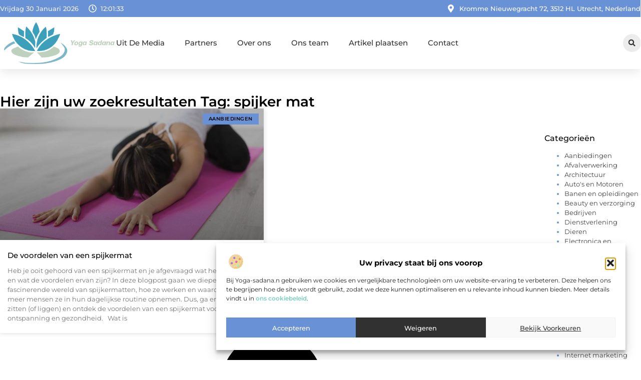

--- FILE ---
content_type: text/css
request_url: https://www.yoga-sadana.nl/wp-content/uploads/elementor/css/post-3924.css?ver=1769157206
body_size: 666
content:
.elementor-kit-3924{--e-global-color-primary:#000000;--e-global-color-secondary:#313131;--e-global-color-text:#444444;--e-global-color-accent:#6892D5;--e-global-color-3729270:#F2F2F2;--e-global-color-ae67eef:#FFFFFF;--e-global-color-b364245:#79D1C3;--e-global-color-ab836b6:#C9FDD7;--e-global-color-3e54784:#F8FCFB;--e-global-typography-primary-font-family:"Montserrat";--e-global-typography-primary-font-size:36px;--e-global-typography-primary-font-weight:600;--e-global-typography-secondary-font-family:"Montserrat";--e-global-typography-secondary-font-size:28px;--e-global-typography-secondary-font-weight:600;--e-global-typography-text-font-family:"Montserrat";--e-global-typography-text-font-size:17px;--e-global-typography-text-font-weight:400;--e-global-typography-accent-font-family:"Montserrat";--e-global-typography-accent-font-size:16px;--e-global-typography-accent-font-weight:500;--e-global-typography-01d6bd1-font-family:"Montserrat";--e-global-typography-01d6bd1-font-size:23px;--e-global-typography-01d6bd1-font-weight:500;--e-global-typography-1760bb1-font-family:"Montserrat";--e-global-typography-1760bb1-font-size:16px;--e-global-typography-1760bb1-font-weight:400;--e-global-typography-e20cb1e-font-family:"Montserrat";--e-global-typography-e20cb1e-font-size:15px;--e-global-typography-e20cb1e-font-weight:500;--e-global-typography-4553cd6-font-family:"Montserrat";--e-global-typography-4553cd6-font-size:14px;--e-global-typography-4553cd6-font-weight:500;--e-global-typography-c7825ac-font-family:"Montserrat";--e-global-typography-c7825ac-font-size:14px;--e-global-typography-c7825ac-font-weight:400;--e-global-typography-3a87eb7-font-family:"Montserrat";--e-global-typography-3a87eb7-font-size:13px;--e-global-typography-3a87eb7-font-weight:400;}.elementor-kit-3924 e-page-transition{background-color:#FFBC7D;}.elementor-section.elementor-section-boxed > .elementor-container{max-width:1140px;}.e-con{--container-max-width:1140px;}.elementor-widget:not(:last-child){margin-block-end:20px;}.elementor-element{--widgets-spacing:20px 20px;--widgets-spacing-row:20px;--widgets-spacing-column:20px;}{}h1.entry-title{display:var(--page-title-display);}.site-header .site-branding{flex-direction:column;align-items:stretch;}.site-header{padding-inline-end:0px;padding-inline-start:0px;}.site-footer .site-branding{flex-direction:column;align-items:stretch;}@media(max-width:1024px){.elementor-section.elementor-section-boxed > .elementor-container{max-width:1024px;}.e-con{--container-max-width:1024px;}}@media(max-width:767px){.elementor-section.elementor-section-boxed > .elementor-container{max-width:767px;}.e-con{--container-max-width:767px;}}

--- FILE ---
content_type: text/css
request_url: https://www.yoga-sadana.nl/wp-content/uploads/elementor/css/post-4159.css?ver=1769157206
body_size: 3401
content:
.elementor-4159 .elementor-element.elementor-element-71a731a9{--display:flex;--flex-direction:column;--container-widget-width:calc( ( 1 - var( --container-widget-flex-grow ) ) * 100% );--container-widget-height:initial;--container-widget-flex-grow:0;--container-widget-align-self:initial;--flex-wrap-mobile:wrap;--align-items:center;--gap:0px 0px;--row-gap:0px;--column-gap:0px;--flex-wrap:wrap;box-shadow:0px 5px 20px 0px rgba(0,0,0,0.1);--padding-top:0%;--padding-bottom:0%;--padding-left:0%;--padding-right:0%;--z-index:200;}.elementor-4159 .elementor-element.elementor-element-704d9bdf{--display:flex;--flex-direction:row;--container-widget-width:calc( ( 1 - var( --container-widget-flex-grow ) ) * 100% );--container-widget-height:100%;--container-widget-flex-grow:1;--container-widget-align-self:stretch;--flex-wrap-mobile:wrap;--justify-content:space-between;--align-items:stretch;--gap:10px 10px;--row-gap:10px;--column-gap:10px;--margin-top:0px;--margin-bottom:0px;--margin-left:0px;--margin-right:0px;--padding-top:0.2%;--padding-bottom:0.2%;--padding-left:0%;--padding-right:0%;}.elementor-4159 .elementor-element.elementor-element-704d9bdf:not(.elementor-motion-effects-element-type-background), .elementor-4159 .elementor-element.elementor-element-704d9bdf > .elementor-motion-effects-container > .elementor-motion-effects-layer{background-color:var( --e-global-color-accent );}.elementor-4159 .elementor-element.elementor-element-ec1f461{--display:flex;--min-height:0px;--flex-direction:row;--container-widget-width:initial;--container-widget-height:100%;--container-widget-flex-grow:1;--container-widget-align-self:stretch;--flex-wrap-mobile:wrap;--justify-content:flex-start;--gap:0px 0px;--row-gap:0px;--column-gap:0px;--padding-top:0px;--padding-bottom:0px;--padding-left:0px;--padding-right:0px;}.elementor-4159 .elementor-element.elementor-element-47e3c195{width:auto;max-width:auto;}.elementor-4159 .elementor-element.elementor-element-47e3c195 > .elementor-widget-container{margin:0px 0px 0px 0px;padding:0px 20px 0px 0px;}.elementor-4159 .elementor-element.elementor-element-47e3c195.elementor-element{--align-self:center;--flex-grow:0;--flex-shrink:0;}.elementor-widget-icon.elementor-view-stacked .elementor-icon{background-color:var( --e-global-color-primary );}.elementor-widget-icon.elementor-view-framed .elementor-icon, .elementor-widget-icon.elementor-view-default .elementor-icon{color:var( --e-global-color-primary );border-color:var( --e-global-color-primary );}.elementor-widget-icon.elementor-view-framed .elementor-icon, .elementor-widget-icon.elementor-view-default .elementor-icon svg{fill:var( --e-global-color-primary );}.elementor-4159 .elementor-element.elementor-element-5ec6e2da > .elementor-widget-container{padding:05px 08px 0px 0px;}.elementor-4159 .elementor-element.elementor-element-5ec6e2da.elementor-element{--align-self:center;}.elementor-4159 .elementor-element.elementor-element-5ec6e2da .elementor-icon-wrapper{text-align:center;}.elementor-4159 .elementor-element.elementor-element-5ec6e2da.elementor-view-stacked .elementor-icon{background-color:var( --e-global-color-ae67eef );}.elementor-4159 .elementor-element.elementor-element-5ec6e2da.elementor-view-framed .elementor-icon, .elementor-4159 .elementor-element.elementor-element-5ec6e2da.elementor-view-default .elementor-icon{color:var( --e-global-color-ae67eef );border-color:var( --e-global-color-ae67eef );}.elementor-4159 .elementor-element.elementor-element-5ec6e2da.elementor-view-framed .elementor-icon, .elementor-4159 .elementor-element.elementor-element-5ec6e2da.elementor-view-default .elementor-icon svg{fill:var( --e-global-color-ae67eef );}.elementor-4159 .elementor-element.elementor-element-5ec6e2da .elementor-icon{font-size:16px;}.elementor-4159 .elementor-element.elementor-element-5ec6e2da .elementor-icon svg{height:16px;}.elementor-4159 .elementor-element.elementor-element-3cf8b99f{width:auto;max-width:auto;}.elementor-4159 .elementor-element.elementor-element-3cf8b99f > .elementor-widget-container{margin:0px 0px -15px 0px;}.elementor-4159 .elementor-element.elementor-element-3cf8b99f.elementor-element{--align-self:center;--flex-grow:0;--flex-shrink:0;}.elementor-widget-icon-list .elementor-icon-list-item:not(:last-child):after{border-color:var( --e-global-color-text );}.elementor-widget-icon-list .elementor-icon-list-icon i{color:var( --e-global-color-primary );}.elementor-widget-icon-list .elementor-icon-list-icon svg{fill:var( --e-global-color-primary );}.elementor-widget-icon-list .elementor-icon-list-item > .elementor-icon-list-text, .elementor-widget-icon-list .elementor-icon-list-item > a{font-family:var( --e-global-typography-text-font-family ), Sans-serif;font-size:var( --e-global-typography-text-font-size );font-weight:var( --e-global-typography-text-font-weight );}.elementor-widget-icon-list .elementor-icon-list-text{color:var( --e-global-color-secondary );}.elementor-4159 .elementor-element.elementor-element-29c78df3.elementor-element{--align-self:center;}.elementor-4159 .elementor-element.elementor-element-29c78df3 .elementor-icon-list-items:not(.elementor-inline-items) .elementor-icon-list-item:not(:last-child){padding-block-end:calc(19px/2);}.elementor-4159 .elementor-element.elementor-element-29c78df3 .elementor-icon-list-items:not(.elementor-inline-items) .elementor-icon-list-item:not(:first-child){margin-block-start:calc(19px/2);}.elementor-4159 .elementor-element.elementor-element-29c78df3 .elementor-icon-list-items.elementor-inline-items .elementor-icon-list-item{margin-inline:calc(19px/2);}.elementor-4159 .elementor-element.elementor-element-29c78df3 .elementor-icon-list-items.elementor-inline-items{margin-inline:calc(-19px/2);}.elementor-4159 .elementor-element.elementor-element-29c78df3 .elementor-icon-list-items.elementor-inline-items .elementor-icon-list-item:after{inset-inline-end:calc(-19px/2);}.elementor-4159 .elementor-element.elementor-element-29c78df3 .elementor-icon-list-icon i{color:var( --e-global-color-ae67eef );transition:color 0.3s;}.elementor-4159 .elementor-element.elementor-element-29c78df3 .elementor-icon-list-icon svg{fill:var( --e-global-color-ae67eef );transition:fill 0.3s;}.elementor-4159 .elementor-element.elementor-element-29c78df3{--e-icon-list-icon-size:16px;--icon-vertical-offset:0px;}.elementor-4159 .elementor-element.elementor-element-29c78df3 .elementor-icon-list-icon{padding-inline-end:0px;}.elementor-4159 .elementor-element.elementor-element-29c78df3 .elementor-icon-list-item > .elementor-icon-list-text, .elementor-4159 .elementor-element.elementor-element-29c78df3 .elementor-icon-list-item > a{font-family:"Montserrat", Sans-serif;font-size:13px;font-weight:500;}.elementor-4159 .elementor-element.elementor-element-29c78df3 .elementor-icon-list-text{color:var( --e-global-color-ae67eef );transition:color 0.3s;}.elementor-4159 .elementor-element.elementor-element-5193f5fc{--display:flex;--min-height:100px;--flex-direction:row;--container-widget-width:calc( ( 1 - var( --container-widget-flex-grow ) ) * 100% );--container-widget-height:100%;--container-widget-flex-grow:1;--container-widget-align-self:stretch;--flex-wrap-mobile:wrap;--align-items:center;--gap:30px 30px;--row-gap:30px;--column-gap:30px;border-style:none;--border-style:none;--margin-top:0%;--margin-bottom:0%;--margin-left:0%;--margin-right:0%;--padding-top:0%;--padding-bottom:0%;--padding-left:0%;--padding-right:0%;--z-index:1000;}.elementor-4159 .elementor-element.elementor-element-5193f5fc:not(.elementor-motion-effects-element-type-background), .elementor-4159 .elementor-element.elementor-element-5193f5fc > .elementor-motion-effects-container > .elementor-motion-effects-layer{background-color:#FFFFFF;}.elementor-4159 .elementor-element.elementor-element-5193f5fc:hover{border-style:none;}.elementor-4159 .elementor-element.elementor-element-5193f5fc, .elementor-4159 .elementor-element.elementor-element-5193f5fc::before{--border-transition:0.3s;}.elementor-4159 .elementor-element.elementor-element-7450240b{--display:flex;--flex-direction:row;--container-widget-width:initial;--container-widget-height:100%;--container-widget-flex-grow:1;--container-widget-align-self:stretch;--flex-wrap-mobile:wrap;--justify-content:space-between;--padding-top:0%;--padding-bottom:0%;--padding-left:0%;--padding-right:2%;}.elementor-widget-theme-site-logo .widget-image-caption{color:var( --e-global-color-text );font-family:var( --e-global-typography-text-font-family ), Sans-serif;font-size:var( --e-global-typography-text-font-size );font-weight:var( --e-global-typography-text-font-weight );}.elementor-4159 .elementor-element.elementor-element-295f7cea{width:var( --container-widget-width, 19% );max-width:19%;--container-widget-width:19%;--container-widget-flex-grow:0;text-align:start;}.elementor-4159 .elementor-element.elementor-element-295f7cea.elementor-element{--align-self:center;}.elementor-4159 .elementor-element.elementor-element-295f7cea img{width:100%;filter:brightness( 100% ) contrast( 124% ) saturate( 100% ) blur( 0px ) hue-rotate( 0deg );}.elementor-widget-nav-menu .elementor-nav-menu .elementor-item{font-family:var( --e-global-typography-primary-font-family ), Sans-serif;font-size:var( --e-global-typography-primary-font-size );font-weight:var( --e-global-typography-primary-font-weight );}.elementor-widget-nav-menu .elementor-nav-menu--main .elementor-item{color:var( --e-global-color-text );fill:var( --e-global-color-text );}.elementor-widget-nav-menu .elementor-nav-menu--main .elementor-item:hover,
					.elementor-widget-nav-menu .elementor-nav-menu--main .elementor-item.elementor-item-active,
					.elementor-widget-nav-menu .elementor-nav-menu--main .elementor-item.highlighted,
					.elementor-widget-nav-menu .elementor-nav-menu--main .elementor-item:focus{color:var( --e-global-color-accent );fill:var( --e-global-color-accent );}.elementor-widget-nav-menu .elementor-nav-menu--main:not(.e--pointer-framed) .elementor-item:before,
					.elementor-widget-nav-menu .elementor-nav-menu--main:not(.e--pointer-framed) .elementor-item:after{background-color:var( --e-global-color-accent );}.elementor-widget-nav-menu .e--pointer-framed .elementor-item:before,
					.elementor-widget-nav-menu .e--pointer-framed .elementor-item:after{border-color:var( --e-global-color-accent );}.elementor-widget-nav-menu{--e-nav-menu-divider-color:var( --e-global-color-text );}.elementor-widget-nav-menu .elementor-nav-menu--dropdown .elementor-item, .elementor-widget-nav-menu .elementor-nav-menu--dropdown  .elementor-sub-item{font-family:var( --e-global-typography-accent-font-family ), Sans-serif;font-size:var( --e-global-typography-accent-font-size );font-weight:var( --e-global-typography-accent-font-weight );}.elementor-4159 .elementor-element.elementor-element-4ccd9687.elementor-element{--align-self:center;--flex-grow:0;--flex-shrink:0;}.elementor-4159 .elementor-element.elementor-element-4ccd9687 .elementor-nav-menu .elementor-item{font-family:"Montserrat", Sans-serif;font-size:15px;font-weight:500;}.elementor-4159 .elementor-element.elementor-element-4ccd9687 .elementor-nav-menu--main .elementor-item{color:#313131;fill:#313131;padding-left:0px;padding-right:0px;}.elementor-4159 .elementor-element.elementor-element-4ccd9687 .elementor-nav-menu--main .elementor-item:hover,
					.elementor-4159 .elementor-element.elementor-element-4ccd9687 .elementor-nav-menu--main .elementor-item.elementor-item-active,
					.elementor-4159 .elementor-element.elementor-element-4ccd9687 .elementor-nav-menu--main .elementor-item.highlighted,
					.elementor-4159 .elementor-element.elementor-element-4ccd9687 .elementor-nav-menu--main .elementor-item:focus{color:var( --e-global-color-accent );fill:var( --e-global-color-accent );}.elementor-4159 .elementor-element.elementor-element-4ccd9687 .elementor-nav-menu--main .elementor-item.elementor-item-active{color:var( --e-global-color-accent );}.elementor-4159 .elementor-element.elementor-element-4ccd9687{--e-nav-menu-horizontal-menu-item-margin:calc( 40px / 2 );}.elementor-4159 .elementor-element.elementor-element-4ccd9687 .elementor-nav-menu--main:not(.elementor-nav-menu--layout-horizontal) .elementor-nav-menu > li:not(:last-child){margin-bottom:40px;}.elementor-4159 .elementor-element.elementor-element-4ccd9687 .elementor-nav-menu--dropdown a, .elementor-4159 .elementor-element.elementor-element-4ccd9687 .elementor-menu-toggle{color:var( --e-global-color-secondary );fill:var( --e-global-color-secondary );}.elementor-4159 .elementor-element.elementor-element-4ccd9687 .elementor-nav-menu--dropdown a:hover,
					.elementor-4159 .elementor-element.elementor-element-4ccd9687 .elementor-nav-menu--dropdown a:focus,
					.elementor-4159 .elementor-element.elementor-element-4ccd9687 .elementor-nav-menu--dropdown a.elementor-item-active,
					.elementor-4159 .elementor-element.elementor-element-4ccd9687 .elementor-nav-menu--dropdown a.highlighted,
					.elementor-4159 .elementor-element.elementor-element-4ccd9687 .elementor-menu-toggle:hover,
					.elementor-4159 .elementor-element.elementor-element-4ccd9687 .elementor-menu-toggle:focus{color:var( --e-global-color-accent );}.elementor-4159 .elementor-element.elementor-element-4ccd9687 .elementor-nav-menu--dropdown a:hover,
					.elementor-4159 .elementor-element.elementor-element-4ccd9687 .elementor-nav-menu--dropdown a:focus,
					.elementor-4159 .elementor-element.elementor-element-4ccd9687 .elementor-nav-menu--dropdown a.elementor-item-active,
					.elementor-4159 .elementor-element.elementor-element-4ccd9687 .elementor-nav-menu--dropdown a.highlighted{background-color:rgba(0,0,0,0);}.elementor-4159 .elementor-element.elementor-element-4ccd9687 .elementor-nav-menu--dropdown a.elementor-item-active{color:var( --e-global-color-accent );background-color:#F2F2F2;}.elementor-4159 .elementor-element.elementor-element-4ccd9687 .elementor-nav-menu--dropdown .elementor-item, .elementor-4159 .elementor-element.elementor-element-4ccd9687 .elementor-nav-menu--dropdown  .elementor-sub-item{font-family:"Montserrat", Sans-serif;font-size:14px;font-weight:500;}.elementor-4159 .elementor-element.elementor-element-4ccd9687 .elementor-nav-menu--dropdown{border-style:none;border-radius:0px 0px 0px 0px;}.elementor-4159 .elementor-element.elementor-element-4ccd9687 .elementor-nav-menu--dropdown li:first-child a{border-top-left-radius:0px;border-top-right-radius:0px;}.elementor-4159 .elementor-element.elementor-element-4ccd9687 .elementor-nav-menu--dropdown li:last-child a{border-bottom-right-radius:0px;border-bottom-left-radius:0px;}.elementor-4159 .elementor-element.elementor-element-4ccd9687 .elementor-nav-menu--main .elementor-nav-menu--dropdown, .elementor-4159 .elementor-element.elementor-element-4ccd9687 .elementor-nav-menu__container.elementor-nav-menu--dropdown{box-shadow:0px 2px 5px 0px rgba(0, 0, 0, 0.1);}.elementor-4159 .elementor-element.elementor-element-4ccd9687 .elementor-nav-menu--dropdown a{padding-left:10px;padding-right:10px;padding-top:10px;padding-bottom:10px;}.elementor-4159 .elementor-element.elementor-element-4ccd9687 .elementor-nav-menu--dropdown li:not(:last-child){border-style:solid;border-color:#F2F2F2;border-bottom-width:1px;}.elementor-4159 .elementor-element.elementor-element-4ccd9687 .elementor-nav-menu--main > .elementor-nav-menu > li > .elementor-nav-menu--dropdown, .elementor-4159 .elementor-element.elementor-element-4ccd9687 .elementor-nav-menu__container.elementor-nav-menu--dropdown{margin-top:28px !important;}.elementor-4159 .elementor-element.elementor-element-4ccd9687 div.elementor-menu-toggle{color:var( --e-global-color-text );}.elementor-4159 .elementor-element.elementor-element-4ccd9687 div.elementor-menu-toggle svg{fill:var( --e-global-color-text );}.elementor-4159 .elementor-element.elementor-element-4ccd9687 .elementor-menu-toggle{background-color:#FFFFFF00;}.elementor-widget-search-form input[type="search"].elementor-search-form__input{font-family:var( --e-global-typography-text-font-family ), Sans-serif;font-size:var( --e-global-typography-text-font-size );font-weight:var( --e-global-typography-text-font-weight );}.elementor-widget-search-form .elementor-search-form__input,
					.elementor-widget-search-form .elementor-search-form__icon,
					.elementor-widget-search-form .elementor-lightbox .dialog-lightbox-close-button,
					.elementor-widget-search-form .elementor-lightbox .dialog-lightbox-close-button:hover,
					.elementor-widget-search-form.elementor-search-form--skin-full_screen input[type="search"].elementor-search-form__input{color:var( --e-global-color-text );fill:var( --e-global-color-text );}.elementor-widget-search-form .elementor-search-form__submit{font-family:var( --e-global-typography-text-font-family ), Sans-serif;font-size:var( --e-global-typography-text-font-size );font-weight:var( --e-global-typography-text-font-weight );background-color:var( --e-global-color-secondary );}.elementor-4159 .elementor-element.elementor-element-4ec55495{width:auto;max-width:auto;}.elementor-4159 .elementor-element.elementor-element-4ec55495 .elementor-search-form__toggle{--e-search-form-toggle-size:36px;--e-search-form-toggle-color:var( --e-global-color-secondary );--e-search-form-toggle-background-color:#ECECEC;--e-search-form-toggle-icon-size:calc(40em / 100);--e-search-form-toggle-border-radius:100px;}.elementor-4159 .elementor-element.elementor-element-4ec55495.elementor-search-form--skin-full_screen .elementor-search-form__container{background-color:#000000AB;}.elementor-4159 .elementor-element.elementor-element-4ec55495 input[type="search"].elementor-search-form__input{font-family:var( --e-global-typography-text-font-family ), Sans-serif;font-size:var( --e-global-typography-text-font-size );font-weight:var( --e-global-typography-text-font-weight );}.elementor-4159 .elementor-element.elementor-element-4ec55495 .elementor-search-form__input,
					.elementor-4159 .elementor-element.elementor-element-4ec55495 .elementor-search-form__icon,
					.elementor-4159 .elementor-element.elementor-element-4ec55495 .elementor-lightbox .dialog-lightbox-close-button,
					.elementor-4159 .elementor-element.elementor-element-4ec55495 .elementor-lightbox .dialog-lightbox-close-button:hover,
					.elementor-4159 .elementor-element.elementor-element-4ec55495.elementor-search-form--skin-full_screen input[type="search"].elementor-search-form__input{color:#FFFFFF;fill:#FFFFFF;}.elementor-4159 .elementor-element.elementor-element-4ec55495:not(.elementor-search-form--skin-full_screen) .elementor-search-form__container{border-color:#CCCCCC;}.elementor-4159 .elementor-element.elementor-element-4ec55495.elementor-search-form--skin-full_screen input[type="search"].elementor-search-form__input{border-color:#CCCCCC;}.elementor-4159 .elementor-element.elementor-element-4ec55495 .elementor-search-form__toggle:hover{--e-search-form-toggle-background-color:var( --e-global-color-accent );}.elementor-4159 .elementor-element.elementor-element-4ec55495 .elementor-search-form__toggle:focus{--e-search-form-toggle-background-color:var( --e-global-color-accent );}.elementor-4159 .elementor-element.elementor-element-164cacbb{width:auto;max-width:auto;bottom:2px;}.elementor-4159 .elementor-element.elementor-element-164cacbb > .elementor-widget-container{margin:0px 1px -5px 0px;padding:0px 0px 0px 0px;}body:not(.rtl) .elementor-4159 .elementor-element.elementor-element-164cacbb{right:2px;}body.rtl .elementor-4159 .elementor-element.elementor-element-164cacbb{left:2px;}.elementor-4159 .elementor-element.elementor-element-164cacbb .elementor-icon-wrapper{text-align:center;}.elementor-4159 .elementor-element.elementor-element-164cacbb.elementor-view-stacked .elementor-icon{background-color:var( --e-global-color-secondary );color:#FFFFFF;}.elementor-4159 .elementor-element.elementor-element-164cacbb.elementor-view-framed .elementor-icon, .elementor-4159 .elementor-element.elementor-element-164cacbb.elementor-view-default .elementor-icon{color:var( --e-global-color-secondary );border-color:var( --e-global-color-secondary );}.elementor-4159 .elementor-element.elementor-element-164cacbb.elementor-view-framed .elementor-icon, .elementor-4159 .elementor-element.elementor-element-164cacbb.elementor-view-default .elementor-icon svg{fill:var( --e-global-color-secondary );}.elementor-4159 .elementor-element.elementor-element-164cacbb.elementor-view-framed .elementor-icon{background-color:#FFFFFF;}.elementor-4159 .elementor-element.elementor-element-164cacbb.elementor-view-stacked .elementor-icon svg{fill:#FFFFFF;}.elementor-4159 .elementor-element.elementor-element-164cacbb.elementor-view-stacked .elementor-icon:hover{background-color:var( --e-global-color-accent );color:#FFFFFF;}.elementor-4159 .elementor-element.elementor-element-164cacbb.elementor-view-framed .elementor-icon:hover, .elementor-4159 .elementor-element.elementor-element-164cacbb.elementor-view-default .elementor-icon:hover{color:var( --e-global-color-accent );border-color:var( --e-global-color-accent );}.elementor-4159 .elementor-element.elementor-element-164cacbb.elementor-view-framed .elementor-icon:hover, .elementor-4159 .elementor-element.elementor-element-164cacbb.elementor-view-default .elementor-icon:hover svg{fill:var( --e-global-color-accent );}.elementor-4159 .elementor-element.elementor-element-164cacbb.elementor-view-framed .elementor-icon:hover{background-color:#FFFFFF;}.elementor-4159 .elementor-element.elementor-element-164cacbb.elementor-view-stacked .elementor-icon:hover svg{fill:#FFFFFF;}.elementor-4159 .elementor-element.elementor-element-164cacbb .elementor-icon{font-size:26px;border-radius:0px 0px 0px 0px;}.elementor-4159 .elementor-element.elementor-element-164cacbb .elementor-icon svg{height:26px;}.elementor-theme-builder-content-area{height:400px;}.elementor-location-header:before, .elementor-location-footer:before{content:"";display:table;clear:both;}@media(min-width:768px){.elementor-4159 .elementor-element.elementor-element-704d9bdf{--content-width:1300px;}.elementor-4159 .elementor-element.elementor-element-ec1f461{--width:46%;}.elementor-4159 .elementor-element.elementor-element-5193f5fc{--content-width:1300px;}}@media(max-width:1024px) and (min-width:768px){.elementor-4159 .elementor-element.elementor-element-ec1f461{--width:45%;}}@media(max-width:1024px){.elementor-4159 .elementor-element.elementor-element-704d9bdf{--padding-top:0.8%;--padding-bottom:0.8%;--padding-left:4%;--padding-right:4%;}.elementor-4159 .elementor-element.elementor-element-5ec6e2da > .elementor-widget-container{padding:5px 6px 0px 0px;}.elementor-4159 .elementor-element.elementor-element-5ec6e2da .elementor-icon{font-size:14px;}.elementor-4159 .elementor-element.elementor-element-5ec6e2da .elementor-icon svg{height:14px;}.elementor-widget-icon-list .elementor-icon-list-item > .elementor-icon-list-text, .elementor-widget-icon-list .elementor-icon-list-item > a{font-size:var( --e-global-typography-text-font-size );}.elementor-4159 .elementor-element.elementor-element-29c78df3{width:auto;max-width:auto;}.elementor-4159 .elementor-element.elementor-element-29c78df3.elementor-element{--align-self:flex-end;}.elementor-4159 .elementor-element.elementor-element-29c78df3 .elementor-icon-list-items:not(.elementor-inline-items) .elementor-icon-list-item:not(:last-child){padding-block-end:calc(13px/2);}.elementor-4159 .elementor-element.elementor-element-29c78df3 .elementor-icon-list-items:not(.elementor-inline-items) .elementor-icon-list-item:not(:first-child){margin-block-start:calc(13px/2);}.elementor-4159 .elementor-element.elementor-element-29c78df3 .elementor-icon-list-items.elementor-inline-items .elementor-icon-list-item{margin-inline:calc(13px/2);}.elementor-4159 .elementor-element.elementor-element-29c78df3 .elementor-icon-list-items.elementor-inline-items{margin-inline:calc(-13px/2);}.elementor-4159 .elementor-element.elementor-element-29c78df3 .elementor-icon-list-items.elementor-inline-items .elementor-icon-list-item:after{inset-inline-end:calc(-13px/2);}.elementor-4159 .elementor-element.elementor-element-29c78df3 .elementor-icon-list-item > .elementor-icon-list-text, .elementor-4159 .elementor-element.elementor-element-29c78df3 .elementor-icon-list-item > a{font-size:12px;}.elementor-4159 .elementor-element.elementor-element-5193f5fc{--min-height:85px;--justify-content:space-between;--margin-top:0%;--margin-bottom:0%;--margin-left:0%;--margin-right:0%;--padding-top:0%;--padding-bottom:0%;--padding-left:3%;--padding-right:4%;}.elementor-4159 .elementor-element.elementor-element-7450240b{--flex-direction:row-reverse;--container-widget-width:initial;--container-widget-height:100%;--container-widget-flex-grow:1;--container-widget-align-self:stretch;--flex-wrap-mobile:wrap-reverse;--justify-content:flex-end;--gap:200px 200px;--row-gap:200px;--column-gap:200px;--padding-top:0%;--padding-bottom:0%;--padding-left:0%;--padding-right:0%;}.elementor-widget-theme-site-logo .widget-image-caption{font-size:var( --e-global-typography-text-font-size );}.elementor-4159 .elementor-element.elementor-element-295f7cea > .elementor-widget-container{margin:0% 0% 0% 0%;}.elementor-4159 .elementor-element.elementor-element-295f7cea{--container-widget-width:35%;--container-widget-flex-grow:0;width:var( --container-widget-width, 35% );max-width:35%;text-align:center;}.elementor-4159 .elementor-element.elementor-element-295f7cea img{width:49%;}.elementor-widget-nav-menu .elementor-nav-menu .elementor-item{font-size:var( --e-global-typography-primary-font-size );}.elementor-widget-nav-menu .elementor-nav-menu--dropdown .elementor-item, .elementor-widget-nav-menu .elementor-nav-menu--dropdown  .elementor-sub-item{font-size:var( --e-global-typography-accent-font-size );}.elementor-4159 .elementor-element.elementor-element-4ccd9687{width:auto;max-width:auto;--e-nav-menu-horizontal-menu-item-margin:calc( 20px / 2 );--nav-menu-icon-size:33px;}.elementor-4159 .elementor-element.elementor-element-4ccd9687 .elementor-nav-menu .elementor-item{font-size:14px;}.elementor-4159 .elementor-element.elementor-element-4ccd9687 .elementor-nav-menu--main:not(.elementor-nav-menu--layout-horizontal) .elementor-nav-menu > li:not(:last-child){margin-bottom:20px;}.elementor-4159 .elementor-element.elementor-element-4ccd9687 .elementor-nav-menu--dropdown .elementor-item, .elementor-4159 .elementor-element.elementor-element-4ccd9687 .elementor-nav-menu--dropdown  .elementor-sub-item{font-size:13px;}.elementor-4159 .elementor-element.elementor-element-4ccd9687 .elementor-nav-menu--main > .elementor-nav-menu > li > .elementor-nav-menu--dropdown, .elementor-4159 .elementor-element.elementor-element-4ccd9687 .elementor-nav-menu__container.elementor-nav-menu--dropdown{margin-top:13px !important;}.elementor-widget-search-form input[type="search"].elementor-search-form__input{font-size:var( --e-global-typography-text-font-size );}.elementor-widget-search-form .elementor-search-form__submit{font-size:var( --e-global-typography-text-font-size );}.elementor-4159 .elementor-element.elementor-element-4ec55495.elementor-element{--align-self:center;}.elementor-4159 .elementor-element.elementor-element-4ec55495 input[type="search"].elementor-search-form__input{font-size:var( --e-global-typography-text-font-size );}.elementor-4159 .elementor-element.elementor-element-164cacbb .elementor-icon{font-size:22px;}.elementor-4159 .elementor-element.elementor-element-164cacbb .elementor-icon svg{height:22px;}}@media(max-width:767px){.elementor-4159 .elementor-element.elementor-element-704d9bdf{--flex-direction:row-reverse;--container-widget-width:calc( ( 1 - var( --container-widget-flex-grow ) ) * 100% );--container-widget-height:100%;--container-widget-flex-grow:1;--container-widget-align-self:stretch;--flex-wrap-mobile:wrap-reverse;--justify-content:space-between;--align-items:stretch;--flex-wrap:wrap;--padding-top:2.5%;--padding-bottom:2.5%;--padding-left:5%;--padding-right:5%;}.elementor-4159 .elementor-element.elementor-element-ec1f461{--width:100%;--justify-content:space-between;}.elementor-4159 .elementor-element.elementor-element-47e3c195{width:auto;max-width:auto;}.elementor-4159 .elementor-element.elementor-element-47e3c195 > .elementor-widget-container{padding:0px 20px 0px 0px;}.elementor-4159 .elementor-element.elementor-element-47e3c195.elementor-element{--align-self:center;}.elementor-4159 .elementor-element.elementor-element-5ec6e2da > .elementor-widget-container{padding:5px 5px 0px 0px;}.elementor-4159 .elementor-element.elementor-element-5ec6e2da .elementor-icon{font-size:13px;}.elementor-4159 .elementor-element.elementor-element-5ec6e2da .elementor-icon svg{height:13px;}.elementor-4159 .elementor-element.elementor-element-3cf8b99f > .elementor-widget-container{margin:0px 0px -15px 0px;}.elementor-4159 .elementor-element.elementor-element-3cf8b99f.elementor-element{--align-self:center;}.elementor-widget-icon-list .elementor-icon-list-item > .elementor-icon-list-text, .elementor-widget-icon-list .elementor-icon-list-item > a{font-size:var( --e-global-typography-text-font-size );}.elementor-4159 .elementor-element.elementor-element-29c78df3 .elementor-icon-list-item > .elementor-icon-list-text, .elementor-4159 .elementor-element.elementor-element-29c78df3 .elementor-icon-list-item > a{font-size:12px;}.elementor-4159 .elementor-element.elementor-element-5193f5fc{--min-height:80px;--flex-direction:row-reverse;--container-widget-width:initial;--container-widget-height:100%;--container-widget-flex-grow:1;--container-widget-align-self:stretch;--flex-wrap-mobile:wrap-reverse;--justify-content:space-between;--gap:0px 0px;--row-gap:0px;--column-gap:0px;--padding-top:0%;--padding-bottom:0%;--padding-left:2%;--padding-right:4.5%;}.elementor-4159 .elementor-element.elementor-element-7450240b{--width:80%;--flex-direction:row-reverse;--container-widget-width:initial;--container-widget-height:100%;--container-widget-flex-grow:1;--container-widget-align-self:stretch;--flex-wrap-mobile:wrap-reverse;--gap:40px 40px;--row-gap:40px;--column-gap:40px;--padding-top:0%;--padding-bottom:0%;--padding-left:0%;--padding-right:0%;}.elementor-widget-theme-site-logo .widget-image-caption{font-size:var( --e-global-typography-text-font-size );}.elementor-4159 .elementor-element.elementor-element-295f7cea{--container-widget-width:67%;--container-widget-flex-grow:0;width:var( --container-widget-width, 67% );max-width:67%;text-align:center;}.elementor-4159 .elementor-element.elementor-element-295f7cea img{width:45%;}.elementor-widget-nav-menu .elementor-nav-menu .elementor-item{font-size:var( --e-global-typography-primary-font-size );}.elementor-widget-nav-menu .elementor-nav-menu--dropdown .elementor-item, .elementor-widget-nav-menu .elementor-nav-menu--dropdown  .elementor-sub-item{font-size:var( --e-global-typography-accent-font-size );}.elementor-4159 .elementor-element.elementor-element-4ccd9687{width:auto;max-width:auto;--nav-menu-icon-size:30px;}.elementor-4159 .elementor-element.elementor-element-4ccd9687.elementor-element{--align-self:center;}.elementor-4159 .elementor-element.elementor-element-4ccd9687 .elementor-nav-menu .elementor-item{font-size:13px;}.elementor-4159 .elementor-element.elementor-element-4ccd9687 .elementor-nav-menu--dropdown .elementor-item, .elementor-4159 .elementor-element.elementor-element-4ccd9687 .elementor-nav-menu--dropdown  .elementor-sub-item{font-size:12px;}.elementor-4159 .elementor-element.elementor-element-4ccd9687 .elementor-nav-menu--dropdown{border-radius:0px 0px 15px 15px;}.elementor-4159 .elementor-element.elementor-element-4ccd9687 .elementor-nav-menu--dropdown li:first-child a{border-top-left-radius:0px;border-top-right-radius:0px;}.elementor-4159 .elementor-element.elementor-element-4ccd9687 .elementor-nav-menu--dropdown li:last-child a{border-bottom-right-radius:15px;border-bottom-left-radius:15px;}.elementor-4159 .elementor-element.elementor-element-4ccd9687 .elementor-nav-menu--dropdown a{padding-top:12px;padding-bottom:12px;}.elementor-4159 .elementor-element.elementor-element-4ccd9687 .elementor-nav-menu--main > .elementor-nav-menu > li > .elementor-nav-menu--dropdown, .elementor-4159 .elementor-element.elementor-element-4ccd9687 .elementor-nav-menu__container.elementor-nav-menu--dropdown{margin-top:18px !important;}.elementor-widget-search-form input[type="search"].elementor-search-form__input{font-size:var( --e-global-typography-text-font-size );}.elementor-widget-search-form .elementor-search-form__submit{font-size:var( --e-global-typography-text-font-size );}.elementor-4159 .elementor-element.elementor-element-4ec55495.elementor-element{--order:-99999 /* order start hack */;}.elementor-4159 .elementor-element.elementor-element-4ec55495 input[type="search"].elementor-search-form__input{font-size:var( --e-global-typography-text-font-size );}body:not(.rtl) .elementor-4159 .elementor-element.elementor-element-164cacbb{right:20px;}body.rtl .elementor-4159 .elementor-element.elementor-element-164cacbb{left:20px;}.elementor-4159 .elementor-element.elementor-element-164cacbb .elementor-icon{font-size:20px;}.elementor-4159 .elementor-element.elementor-element-164cacbb .elementor-icon svg{height:20px;}}/* Start custom CSS for html, class: .elementor-element-47e3c195 */#current_date{
     font-family: "Montserrat", sans-serif;
    font-style: normal;
    text-transform: capitalize;
    letter-spacing: 0px;
    color: #f2f2f2;
    font-size: 13px;
    font-weight: 500;
}

/* Tablet : Responsive Font settings */
@media screen and (max-width: 810px) {
    #current_date{
        font-size: 12px;
    }
}/* End custom CSS */
/* Start custom CSS for html, class: .elementor-element-3cf8b99f */.clock {
    font-family: "Montserrat", sans-serif;
    font-style: normal;
    text-transform: capitalize;
    letter-spacing: 0px;
    color: #f2f2f2;
    font-size: 13px;
    font-weight: 500;
}

/* Tablet : Responsive Font settings */
@media screen and (max-width: 810px) {
    .clock{
        font-size: 12px;
    }
}/* End custom CSS */

--- FILE ---
content_type: text/css
request_url: https://www.yoga-sadana.nl/wp-content/uploads/elementor/css/post-4155.css?ver=1769157206
body_size: 2875
content:
.elementor-4155 .elementor-element.elementor-element-35b76c23{--display:flex;--flex-direction:column;--container-widget-width:100%;--container-widget-height:initial;--container-widget-flex-grow:0;--container-widget-align-self:initial;--flex-wrap-mobile:wrap;--gap:0px 0px;--row-gap:0px;--column-gap:0px;--margin-top:3%;--margin-bottom:0%;--margin-left:0%;--margin-right:0%;--padding-top:0%;--padding-bottom:0%;--padding-left:0%;--padding-right:0%;}.elementor-4155 .elementor-element.elementor-element-35b76c23:not(.elementor-motion-effects-element-type-background), .elementor-4155 .elementor-element.elementor-element-35b76c23 > .elementor-motion-effects-container > .elementor-motion-effects-layer{background-color:var( --e-global-color-3729270 );}.elementor-4155 .elementor-element.elementor-element-3ed3d4f8{--display:flex;--flex-direction:row;--container-widget-width:initial;--container-widget-height:100%;--container-widget-flex-grow:1;--container-widget-align-self:stretch;--flex-wrap-mobile:wrap;border-style:solid;--border-style:solid;border-width:0px 0px 1px 0px;--border-top-width:0px;--border-right-width:0px;--border-bottom-width:1px;--border-left-width:0px;border-color:#727272;--border-color:#727272;--padding-top:6%;--padding-bottom:5%;--padding-left:5%;--padding-right:5%;}.elementor-4155 .elementor-element.elementor-element-6893da75{--display:flex;--flex-direction:column;--container-widget-width:100%;--container-widget-height:initial;--container-widget-flex-grow:0;--container-widget-align-self:initial;--flex-wrap-mobile:wrap;--gap:20px 20px;--row-gap:20px;--column-gap:20px;--flex-wrap:wrap;--padding-top:0%;--padding-bottom:0%;--padding-left:0%;--padding-right:04%;}.elementor-4155 .elementor-element.elementor-element-6893da75.e-con{--flex-grow:0;--flex-shrink:0;}.elementor-widget-theme-site-logo .widget-image-caption{color:var( --e-global-color-text );font-family:var( --e-global-typography-text-font-family ), Sans-serif;font-size:var( --e-global-typography-text-font-size );font-weight:var( --e-global-typography-text-font-weight );}.elementor-4155 .elementor-element.elementor-element-72311e4e{width:var( --container-widget-width, 48% );max-width:48%;--container-widget-width:48%;--container-widget-flex-grow:0;}.elementor-4155 .elementor-element.elementor-element-72311e4e > .elementor-widget-container{margin:0px 0px 0px -5px;}.elementor-4155 .elementor-element.elementor-element-72311e4e img{width:60%;filter:brightness( 78% ) contrast( 114% ) saturate( 100% ) blur( 0px ) hue-rotate( 0deg );}.elementor-4155 .elementor-element.elementor-element-72311e4e:hover img{filter:brightness( 100% ) contrast( 100% ) saturate( 100% ) blur( 0px ) hue-rotate( 0deg );}.elementor-widget-text-editor{font-family:var( --e-global-typography-text-font-family ), Sans-serif;font-size:var( --e-global-typography-text-font-size );font-weight:var( --e-global-typography-text-font-weight );color:var( --e-global-color-text );}.elementor-widget-text-editor.elementor-drop-cap-view-stacked .elementor-drop-cap{background-color:var( --e-global-color-primary );}.elementor-widget-text-editor.elementor-drop-cap-view-framed .elementor-drop-cap, .elementor-widget-text-editor.elementor-drop-cap-view-default .elementor-drop-cap{color:var( --e-global-color-primary );border-color:var( --e-global-color-primary );}.elementor-4155 .elementor-element.elementor-element-72cbf0b3{width:var( --container-widget-width, 100% );max-width:100%;--container-widget-width:100%;--container-widget-flex-grow:0;font-family:"Montserrat", Sans-serif;font-size:13px;font-weight:400;color:var( --e-global-color-primary );}.elementor-4155 .elementor-element.elementor-element-72cbf0b3.elementor-element{--flex-grow:0;--flex-shrink:0;}.elementor-4155 .elementor-element.elementor-element-2cd79503{--display:flex;--justify-content:flex-start;--gap:16px 16px;--row-gap:16px;--column-gap:16px;--padding-top:0%;--padding-bottom:0%;--padding-left:10%;--padding-right:0%;}.elementor-widget-heading .elementor-heading-title{font-family:var( --e-global-typography-primary-font-family ), Sans-serif;font-size:var( --e-global-typography-primary-font-size );font-weight:var( --e-global-typography-primary-font-weight );color:var( --e-global-color-primary );}.elementor-4155 .elementor-element.elementor-element-6be5654b .elementor-heading-title{font-family:var( --e-global-typography-accent-font-family ), Sans-serif;font-size:var( --e-global-typography-accent-font-size );font-weight:var( --e-global-typography-accent-font-weight );color:var( --e-global-color-accent );}.elementor-widget-nav-menu .elementor-nav-menu .elementor-item{font-family:var( --e-global-typography-primary-font-family ), Sans-serif;font-size:var( --e-global-typography-primary-font-size );font-weight:var( --e-global-typography-primary-font-weight );}.elementor-widget-nav-menu .elementor-nav-menu--main .elementor-item{color:var( --e-global-color-text );fill:var( --e-global-color-text );}.elementor-widget-nav-menu .elementor-nav-menu--main .elementor-item:hover,
					.elementor-widget-nav-menu .elementor-nav-menu--main .elementor-item.elementor-item-active,
					.elementor-widget-nav-menu .elementor-nav-menu--main .elementor-item.highlighted,
					.elementor-widget-nav-menu .elementor-nav-menu--main .elementor-item:focus{color:var( --e-global-color-accent );fill:var( --e-global-color-accent );}.elementor-widget-nav-menu .elementor-nav-menu--main:not(.e--pointer-framed) .elementor-item:before,
					.elementor-widget-nav-menu .elementor-nav-menu--main:not(.e--pointer-framed) .elementor-item:after{background-color:var( --e-global-color-accent );}.elementor-widget-nav-menu .e--pointer-framed .elementor-item:before,
					.elementor-widget-nav-menu .e--pointer-framed .elementor-item:after{border-color:var( --e-global-color-accent );}.elementor-widget-nav-menu{--e-nav-menu-divider-color:var( --e-global-color-text );}.elementor-widget-nav-menu .elementor-nav-menu--dropdown .elementor-item, .elementor-widget-nav-menu .elementor-nav-menu--dropdown  .elementor-sub-item{font-family:var( --e-global-typography-accent-font-family ), Sans-serif;font-size:var( --e-global-typography-accent-font-size );font-weight:var( --e-global-typography-accent-font-weight );}.elementor-4155 .elementor-element.elementor-element-c10cb3a{width:var( --container-widget-width, 73.873% );max-width:73.873%;--container-widget-width:73.873%;--container-widget-flex-grow:0;--e-nav-menu-horizontal-menu-item-margin:calc( 6px / 2 );--nav-menu-icon-size:30px;}.elementor-4155 .elementor-element.elementor-element-c10cb3a.elementor-element{--flex-grow:0;--flex-shrink:0;}.elementor-4155 .elementor-element.elementor-element-c10cb3a .elementor-menu-toggle{margin-right:auto;background-color:#02010100;border-width:0px;border-radius:0px;}.elementor-4155 .elementor-element.elementor-element-c10cb3a .elementor-nav-menu .elementor-item{font-family:"Montserrat", Sans-serif;font-size:13px;font-weight:500;}.elementor-4155 .elementor-element.elementor-element-c10cb3a .elementor-nav-menu--main .elementor-item{color:var( --e-global-color-primary );fill:var( --e-global-color-primary );padding-left:12px;padding-right:12px;padding-top:5px;padding-bottom:5px;}.elementor-4155 .elementor-element.elementor-element-c10cb3a .elementor-nav-menu--main .elementor-item:hover,
					.elementor-4155 .elementor-element.elementor-element-c10cb3a .elementor-nav-menu--main .elementor-item.elementor-item-active,
					.elementor-4155 .elementor-element.elementor-element-c10cb3a .elementor-nav-menu--main .elementor-item.highlighted,
					.elementor-4155 .elementor-element.elementor-element-c10cb3a .elementor-nav-menu--main .elementor-item:focus{color:var( --e-global-color-accent );fill:var( --e-global-color-accent );}.elementor-4155 .elementor-element.elementor-element-c10cb3a .elementor-nav-menu--main .elementor-item.elementor-item-active{color:var( --e-global-color-accent );}.elementor-4155 .elementor-element.elementor-element-c10cb3a .elementor-nav-menu--main:not(.elementor-nav-menu--layout-horizontal) .elementor-nav-menu > li:not(:last-child){margin-bottom:6px;}.elementor-4155 .elementor-element.elementor-element-c10cb3a .elementor-nav-menu--dropdown a, .elementor-4155 .elementor-element.elementor-element-c10cb3a .elementor-menu-toggle{color:var( --e-global-color-primary );fill:var( --e-global-color-primary );}.elementor-4155 .elementor-element.elementor-element-c10cb3a .elementor-nav-menu--dropdown{background-color:#FFFFFF;border-radius:0px 35px 5px 5px;}.elementor-4155 .elementor-element.elementor-element-c10cb3a .elementor-nav-menu--dropdown a:hover,
					.elementor-4155 .elementor-element.elementor-element-c10cb3a .elementor-nav-menu--dropdown a:focus,
					.elementor-4155 .elementor-element.elementor-element-c10cb3a .elementor-nav-menu--dropdown a.elementor-item-active,
					.elementor-4155 .elementor-element.elementor-element-c10cb3a .elementor-nav-menu--dropdown a.highlighted,
					.elementor-4155 .elementor-element.elementor-element-c10cb3a .elementor-menu-toggle:hover,
					.elementor-4155 .elementor-element.elementor-element-c10cb3a .elementor-menu-toggle:focus{color:#F2F2F2;}.elementor-4155 .elementor-element.elementor-element-c10cb3a .elementor-nav-menu--dropdown a:hover,
					.elementor-4155 .elementor-element.elementor-element-c10cb3a .elementor-nav-menu--dropdown a:focus,
					.elementor-4155 .elementor-element.elementor-element-c10cb3a .elementor-nav-menu--dropdown a.elementor-item-active,
					.elementor-4155 .elementor-element.elementor-element-c10cb3a .elementor-nav-menu--dropdown a.highlighted{background-color:var( --e-global-color-accent );}.elementor-4155 .elementor-element.elementor-element-c10cb3a .elementor-nav-menu--dropdown a.elementor-item-active{color:var( --e-global-color-accent );background-color:#FFFFFF;}.elementor-4155 .elementor-element.elementor-element-c10cb3a .elementor-nav-menu--dropdown .elementor-item, .elementor-4155 .elementor-element.elementor-element-c10cb3a .elementor-nav-menu--dropdown  .elementor-sub-item{font-family:"Montserrat", Sans-serif;font-size:12px;font-weight:500;}.elementor-4155 .elementor-element.elementor-element-c10cb3a .elementor-nav-menu--dropdown li:first-child a{border-top-left-radius:0px;border-top-right-radius:35px;}.elementor-4155 .elementor-element.elementor-element-c10cb3a .elementor-nav-menu--dropdown li:last-child a{border-bottom-right-radius:5px;border-bottom-left-radius:5px;}.elementor-4155 .elementor-element.elementor-element-c10cb3a .elementor-nav-menu--dropdown a{padding-top:8px;padding-bottom:8px;}.elementor-4155 .elementor-element.elementor-element-c10cb3a .elementor-nav-menu--dropdown li:not(:last-child){border-style:solid;border-color:#F2F2F2;border-bottom-width:1px;}.elementor-4155 .elementor-element.elementor-element-c10cb3a div.elementor-menu-toggle{color:var( --e-global-color-accent );}.elementor-4155 .elementor-element.elementor-element-c10cb3a div.elementor-menu-toggle svg{fill:var( --e-global-color-accent );}.elementor-4155 .elementor-element.elementor-element-c10cb3a div.elementor-menu-toggle:hover, .elementor-4155 .elementor-element.elementor-element-c10cb3a div.elementor-menu-toggle:focus{color:var( --e-global-color-primary );}.elementor-4155 .elementor-element.elementor-element-c10cb3a div.elementor-menu-toggle:hover svg, .elementor-4155 .elementor-element.elementor-element-c10cb3a div.elementor-menu-toggle:focus svg{fill:var( --e-global-color-primary );}.elementor-4155 .elementor-element.elementor-element-1c86c2de{--display:flex;--justify-content:space-between;--gap:0px 0px;--row-gap:0px;--column-gap:0px;--padding-top:0%;--padding-bottom:0%;--padding-left:5%;--padding-right:0%;}.elementor-4155 .elementor-element.elementor-element-6fcb7389{--display:flex;--gap:16px 16px;--row-gap:16px;--column-gap:16px;--padding-top:0px;--padding-bottom:0px;--padding-left:0px;--padding-right:0px;}.elementor-4155 .elementor-element.elementor-element-2f68b0aa{width:var( --container-widget-width, 75% );max-width:75%;--container-widget-width:75%;--container-widget-flex-grow:0;}.elementor-4155 .elementor-element.elementor-element-2f68b0aa > .elementor-widget-container{margin:0px 0px 0px 0px;padding:0px 0px 0px 0px;}.elementor-4155 .elementor-element.elementor-element-2f68b0aa.elementor-element{--flex-grow:0;--flex-shrink:0;}.elementor-4155 .elementor-element.elementor-element-48572e82{--display:flex;--flex-direction:row-reverse;--container-widget-width:calc( ( 1 - var( --container-widget-flex-grow ) ) * 100% );--container-widget-height:100%;--container-widget-flex-grow:1;--container-widget-align-self:stretch;--flex-wrap-mobile:wrap-reverse;--justify-content:space-between;--align-items:center;--padding-top:0.6%;--padding-bottom:0.6%;--padding-left:0%;--padding-right:0%;}.elementor-4155 .elementor-element.elementor-element-48572e82.e-con{--align-self:stretch;}.elementor-4155 .elementor-element.elementor-element-59f5fd65.elementor-element{--flex-grow:0;--flex-shrink:0;}.elementor-4155 .elementor-element.elementor-element-59f5fd65 .elementor-nav-menu .elementor-item{font-family:"Montserrat", Sans-serif;font-size:13px;font-weight:500;}.elementor-4155 .elementor-element.elementor-element-59f5fd65 .elementor-nav-menu--main .elementor-item{color:var( --e-global-color-primary );fill:var( --e-global-color-primary );}.elementor-4155 .elementor-element.elementor-element-59f5fd65 .elementor-nav-menu--main .elementor-item:hover,
					.elementor-4155 .elementor-element.elementor-element-59f5fd65 .elementor-nav-menu--main .elementor-item.elementor-item-active,
					.elementor-4155 .elementor-element.elementor-element-59f5fd65 .elementor-nav-menu--main .elementor-item.highlighted,
					.elementor-4155 .elementor-element.elementor-element-59f5fd65 .elementor-nav-menu--main .elementor-item:focus{color:var( --e-global-color-accent );fill:var( --e-global-color-accent );}.elementor-4155 .elementor-element.elementor-element-59f5fd65 .elementor-nav-menu--main .elementor-item.elementor-item-active{color:var( --e-global-color-accent );}.elementor-4155 .elementor-element.elementor-element-5e904270 > .elementor-widget-container{padding:0px 0px 0px 0px;}.elementor-4155 .elementor-element.elementor-element-5e904270.elementor-element{--align-self:center;}.elementor-4155 .elementor-element.elementor-element-5e904270{text-align:center;}.elementor-4155 .elementor-element.elementor-element-5e904270 .elementor-heading-title{font-family:"Montserrat", Sans-serif;font-size:13px;font-weight:500;}.elementor-4155:not(.elementor-motion-effects-element-type-background), .elementor-4155 > .elementor-motion-effects-container > .elementor-motion-effects-layer{background-color:#FFFFFF;}.elementor-theme-builder-content-area{height:400px;}.elementor-location-header:before, .elementor-location-footer:before{content:"";display:table;clear:both;}@media(min-width:768px){.elementor-4155 .elementor-element.elementor-element-3ed3d4f8{--content-width:1300px;}.elementor-4155 .elementor-element.elementor-element-6893da75{--width:35%;}.elementor-4155 .elementor-element.elementor-element-2cd79503{--width:35%;}.elementor-4155 .elementor-element.elementor-element-1c86c2de{--width:30%;}.elementor-4155 .elementor-element.elementor-element-48572e82{--content-width:1300px;}}@media(max-width:1024px) and (min-width:768px){.elementor-4155 .elementor-element.elementor-element-6893da75{--width:65%;}.elementor-4155 .elementor-element.elementor-element-2cd79503{--width:25%;}.elementor-4155 .elementor-element.elementor-element-1c86c2de{--width:100%;}}@media(max-width:1024px){.elementor-4155 .elementor-element.elementor-element-3ed3d4f8{--flex-wrap:wrap;--padding-top:8%;--padding-bottom:8%;--padding-left:5%;--padding-right:5%;}.elementor-4155 .elementor-element.elementor-element-6893da75{--gap:20px 20px;--row-gap:20px;--column-gap:20px;--padding-top:0%;--padding-bottom:0%;--padding-left:0%;--padding-right:10%;}.elementor-widget-theme-site-logo .widget-image-caption{font-size:var( --e-global-typography-text-font-size );}.elementor-4155 .elementor-element.elementor-element-72311e4e{--container-widget-width:42%;--container-widget-flex-grow:0;width:var( --container-widget-width, 42% );max-width:42%;}.elementor-4155 .elementor-element.elementor-element-72311e4e img{width:60%;}.elementor-widget-text-editor{font-size:var( --e-global-typography-text-font-size );}.elementor-4155 .elementor-element.elementor-element-72cbf0b3{font-size:12px;}.elementor-4155 .elementor-element.elementor-element-2cd79503{--gap:10px 10px;--row-gap:10px;--column-gap:10px;--margin-top:0%;--margin-bottom:0%;--margin-left:0%;--margin-right:0%;--padding-top:0%;--padding-bottom:0%;--padding-left:0%;--padding-right:0%;}.elementor-widget-heading .elementor-heading-title{font-size:var( --e-global-typography-primary-font-size );}.elementor-4155 .elementor-element.elementor-element-6be5654b .elementor-heading-title{font-size:var( --e-global-typography-accent-font-size );}.elementor-widget-nav-menu .elementor-nav-menu .elementor-item{font-size:var( --e-global-typography-primary-font-size );}.elementor-widget-nav-menu .elementor-nav-menu--dropdown .elementor-item, .elementor-widget-nav-menu .elementor-nav-menu--dropdown  .elementor-sub-item{font-size:var( --e-global-typography-accent-font-size );}.elementor-4155 .elementor-element.elementor-element-c10cb3a{width:var( --container-widget-width, 78.511% );max-width:78.511%;--container-widget-width:78.511%;--container-widget-flex-grow:0;--e-nav-menu-horizontal-menu-item-margin:calc( 0px / 2 );}.elementor-4155 .elementor-element.elementor-element-c10cb3a .elementor-nav-menu .elementor-item{font-size:12px;}.elementor-4155 .elementor-element.elementor-element-c10cb3a .elementor-nav-menu--main .elementor-item{padding-top:5px;padding-bottom:5px;}.elementor-4155 .elementor-element.elementor-element-c10cb3a .elementor-nav-menu--main:not(.elementor-nav-menu--layout-horizontal) .elementor-nav-menu > li:not(:last-child){margin-bottom:0px;}.elementor-4155 .elementor-element.elementor-element-c10cb3a .elementor-nav-menu--dropdown .elementor-item, .elementor-4155 .elementor-element.elementor-element-c10cb3a .elementor-nav-menu--dropdown  .elementor-sub-item{font-size:11.5px;}.elementor-4155 .elementor-element.elementor-element-1c86c2de{--flex-direction:column-reverse;--container-widget-width:100%;--container-widget-height:initial;--container-widget-flex-grow:0;--container-widget-align-self:initial;--flex-wrap-mobile:wrap;--gap:30px 30px;--row-gap:30px;--column-gap:30px;--margin-top:0%;--margin-bottom:0%;--margin-left:0%;--margin-right:0%;--padding-top:0%;--padding-bottom:0%;--padding-left:0%;--padding-right:0%;}.elementor-4155 .elementor-element.elementor-element-6fcb7389{--gap:10px 10px;--row-gap:10px;--column-gap:10px;}.elementor-4155 .elementor-element.elementor-element-2f68b0aa{width:var( --container-widget-width, 45% );max-width:45%;--container-widget-width:45%;--container-widget-flex-grow:0;}.elementor-4155 .elementor-element.elementor-element-2f68b0aa > .elementor-widget-container{margin:0px 0px 10px 0px;}.elementor-4155 .elementor-element.elementor-element-48572e82{--padding-top:1%;--padding-bottom:1%;--padding-left:5%;--padding-right:2%;}.elementor-4155 .elementor-element.elementor-element-59f5fd65{width:var( --container-widget-width, 39% );max-width:39%;--container-widget-width:39%;--container-widget-flex-grow:0;}.elementor-4155 .elementor-element.elementor-element-59f5fd65.elementor-element{--align-self:flex-end;}.elementor-4155 .elementor-element.elementor-element-59f5fd65 .elementor-nav-menu .elementor-item{font-size:12px;}.elementor-4155 .elementor-element.elementor-element-5e904270{width:var( --container-widget-width, 81% );max-width:81%;--container-widget-width:81%;--container-widget-flex-grow:0;text-align:start;}.elementor-4155 .elementor-element.elementor-element-5e904270 .elementor-heading-title{font-size:12px;}}@media(max-width:767px){.elementor-4155 .elementor-element.elementor-element-3ed3d4f8{--flex-direction:column;--container-widget-width:100%;--container-widget-height:initial;--container-widget-flex-grow:0;--container-widget-align-self:initial;--flex-wrap-mobile:wrap;--gap:15px 15px;--row-gap:15px;--column-gap:15px;--padding-top:020%;--padding-bottom:17%;--padding-left:8%;--padding-right:8%;}.elementor-4155 .elementor-element.elementor-element-6893da75{--align-items:center;--container-widget-width:calc( ( 1 - var( --container-widget-flex-grow ) ) * 100% );--gap:15px 15px;--row-gap:15px;--column-gap:15px;--padding-top:0%;--padding-bottom:0%;--padding-left:0%;--padding-right:0%;}.elementor-widget-theme-site-logo .widget-image-caption{font-size:var( --e-global-typography-text-font-size );}.elementor-4155 .elementor-element.elementor-element-72311e4e{--container-widget-width:46%;--container-widget-flex-grow:0;width:var( --container-widget-width, 46% );max-width:46%;}.elementor-widget-text-editor{font-size:var( --e-global-typography-text-font-size );}.elementor-4155 .elementor-element.elementor-element-72cbf0b3{--container-widget-width:100%;--container-widget-flex-grow:0;width:var( --container-widget-width, 100% );max-width:100%;text-align:center;font-size:12px;}.elementor-4155 .elementor-element.elementor-element-2cd79503{--flex-direction:row;--container-widget-width:calc( ( 1 - var( --container-widget-flex-grow ) ) * 100% );--container-widget-height:100%;--container-widget-flex-grow:1;--container-widget-align-self:stretch;--flex-wrap-mobile:wrap;--justify-content:space-between;--align-items:center;--margin-top:4%;--margin-bottom:0%;--margin-left:0%;--margin-right:0%;--padding-top:0%;--padding-bottom:0%;--padding-left:0%;--padding-right:0%;}.elementor-widget-heading .elementor-heading-title{font-size:var( --e-global-typography-primary-font-size );}.elementor-4155 .elementor-element.elementor-element-6be5654b{width:var( --container-widget-width, 70% );max-width:70%;--container-widget-width:70%;--container-widget-flex-grow:0;}.elementor-4155 .elementor-element.elementor-element-6be5654b .elementor-heading-title{font-size:var( --e-global-typography-accent-font-size );}.elementor-widget-nav-menu .elementor-nav-menu .elementor-item{font-size:var( --e-global-typography-primary-font-size );}.elementor-widget-nav-menu .elementor-nav-menu--dropdown .elementor-item, .elementor-widget-nav-menu .elementor-nav-menu--dropdown  .elementor-sub-item{font-size:var( --e-global-typography-accent-font-size );}.elementor-4155 .elementor-element.elementor-element-c10cb3a{width:var( --container-widget-width, 12% );max-width:12%;--container-widget-width:12%;--container-widget-flex-grow:0;--e-nav-menu-horizontal-menu-item-margin:calc( 27px / 2 );--nav-menu-icon-size:18px;}.elementor-4155 .elementor-element.elementor-element-c10cb3a .elementor-nav-menu .elementor-item{font-size:12px;}.elementor-4155 .elementor-element.elementor-element-c10cb3a .elementor-nav-menu--main .elementor-item{padding-top:8px;padding-bottom:8px;}.elementor-4155 .elementor-element.elementor-element-c10cb3a .elementor-nav-menu--main:not(.elementor-nav-menu--layout-horizontal) .elementor-nav-menu > li:not(:last-child){margin-bottom:27px;}.elementor-4155 .elementor-element.elementor-element-c10cb3a .elementor-nav-menu--dropdown .elementor-item, .elementor-4155 .elementor-element.elementor-element-c10cb3a .elementor-nav-menu--dropdown  .elementor-sub-item{font-size:12px;}.elementor-4155 .elementor-element.elementor-element-c10cb3a .elementor-nav-menu--dropdown{border-radius:0px 0px 0px 0px;}.elementor-4155 .elementor-element.elementor-element-c10cb3a .elementor-nav-menu--dropdown li:first-child a{border-top-left-radius:0px;border-top-right-radius:0px;}.elementor-4155 .elementor-element.elementor-element-c10cb3a .elementor-nav-menu--dropdown li:last-child a{border-bottom-right-radius:0px;border-bottom-left-radius:0px;}.elementor-4155 .elementor-element.elementor-element-c10cb3a .elementor-nav-menu--dropdown a{padding-left:70px;padding-right:70px;padding-top:11px;padding-bottom:11px;}.elementor-4155 .elementor-element.elementor-element-c10cb3a .elementor-nav-menu--main > .elementor-nav-menu > li > .elementor-nav-menu--dropdown, .elementor-4155 .elementor-element.elementor-element-c10cb3a .elementor-nav-menu__container.elementor-nav-menu--dropdown{margin-top:6px !important;}.elementor-4155 .elementor-element.elementor-element-1c86c2de{--flex-direction:row;--container-widget-width:calc( ( 1 - var( --container-widget-flex-grow ) ) * 100% );--container-widget-height:100%;--container-widget-flex-grow:1;--container-widget-align-self:stretch;--flex-wrap-mobile:wrap;--justify-content:space-between;--align-items:center;--margin-top:4%;--margin-bottom:0%;--margin-left:0%;--margin-right:0%;--padding-top:0%;--padding-bottom:0%;--padding-left:0%;--padding-right:0%;}.elementor-4155 .elementor-element.elementor-element-2f68b0aa{width:var( --container-widget-width, 100% );max-width:100%;--container-widget-width:100%;--container-widget-flex-grow:0;}.elementor-4155 .elementor-element.elementor-element-2f68b0aa > .elementor-widget-container{margin:0px 0px 0px 0px;padding:0% 0% 0% 0%;}.elementor-4155 .elementor-element.elementor-element-48572e82{--flex-direction:column;--container-widget-width:100%;--container-widget-height:initial;--container-widget-flex-grow:0;--container-widget-align-self:initial;--flex-wrap-mobile:wrap;--gap:15px 15px;--row-gap:15px;--column-gap:15px;--padding-top:2%;--padding-bottom:7%;--padding-left:0%;--padding-right:0%;}.elementor-4155 .elementor-element.elementor-element-59f5fd65{width:var( --container-widget-width, 76.333% );max-width:76.333%;--container-widget-width:76.333%;--container-widget-flex-grow:0;}.elementor-4155 .elementor-element.elementor-element-59f5fd65.elementor-element{--align-self:center;}.elementor-4155 .elementor-element.elementor-element-59f5fd65 .elementor-nav-menu .elementor-item{font-size:12px;}.elementor-4155 .elementor-element.elementor-element-5e904270{--container-widget-width:100%;--container-widget-flex-grow:0;width:var( --container-widget-width, 100% );max-width:100%;text-align:center;}.elementor-4155 .elementor-element.elementor-element-5e904270.elementor-element{--align-self:center;}.elementor-4155 .elementor-element.elementor-element-5e904270 .elementor-heading-title{font-size:12px;}}/* Start custom CSS for wp-widget-categories, class: .elementor-element-2f68b0aa */.categorie h5 {
color: #6892D5;
margin-bottom: 15px;
 font-family: "Montserrat" ;
 font-size: 17px;
 font-weight: 500;
}
.postform {
    background-color: #F2F2F2;
    border-color:#AFAFAF;
    color: #000000;
    border-radius: 3px;
    padding-top : 8px;
    padding-bottom: 8px;
    padding-left: 14px;

    font-size: 13px;
    font-family: "Montserrat" !important;
    font-weight: 400;

}

/* Tablet : Responsive Font settings */
@media screen and (max-width: 810px) {
    .categorie h5 {
        font-size: 16px;
    }
    .elementor-kit-8962 h5 {
    margin-bottom: 13px;
    }
    .postform {

    font-size: 12px;

    }
}
/* Mobile : Responsive Font settings */
@media screen and (max-width: 430px) {
    .categorie h5 {
        font-size: 15px;
    }
}/* End custom CSS */

--- FILE ---
content_type: text/css
request_url: https://www.yoga-sadana.nl/wp-content/uploads/elementor/css/post-4149.css?ver=1769157929
body_size: 2407
content:
.elementor-4149 .elementor-element.elementor-element-2eb4b713{--display:flex;--flex-direction:row;--container-widget-width:initial;--container-widget-height:100%;--container-widget-flex-grow:1;--container-widget-align-self:stretch;--flex-wrap-mobile:wrap;--gap:40px 40px;--row-gap:40px;--column-gap:40px;--margin-top:0%;--margin-bottom:0%;--margin-left:0%;--margin-right:0%;--padding-top:4%;--padding-bottom:8%;--padding-left:0%;--padding-right:0%;}.elementor-4149 .elementor-element.elementor-element-3295ffb5{--display:flex;--flex-direction:column;--container-widget-width:100%;--container-widget-height:initial;--container-widget-flex-grow:0;--container-widget-align-self:initial;--flex-wrap-mobile:wrap;--gap:50px 50px;--row-gap:50px;--column-gap:50px;--margin-top:0px;--margin-bottom:0px;--margin-left:0px;--margin-right:0px;--padding-top:0px;--padding-bottom:0px;--padding-left:0px;--padding-right:0px;}.elementor-widget-heading .elementor-heading-title{font-family:var( --e-global-typography-primary-font-family ), Sans-serif;font-size:var( --e-global-typography-primary-font-size );font-weight:var( --e-global-typography-primary-font-weight );color:var( --e-global-color-primary );}.elementor-4149 .elementor-element.elementor-element-1e91219c .elementor-heading-title{font-family:var( --e-global-typography-secondary-font-family ), Sans-serif;font-size:var( --e-global-typography-secondary-font-size );font-weight:var( --e-global-typography-secondary-font-weight );color:var( --e-global-color-primary );}.elementor-widget-archive-posts .elementor-button{background-color:var( --e-global-color-accent );font-family:var( --e-global-typography-accent-font-family ), Sans-serif;font-size:var( --e-global-typography-accent-font-size );font-weight:var( --e-global-typography-accent-font-weight );}.elementor-widget-archive-posts .elementor-post__title, .elementor-widget-archive-posts .elementor-post__title a{color:var( --e-global-color-secondary );font-family:var( --e-global-typography-primary-font-family ), Sans-serif;font-size:var( --e-global-typography-primary-font-size );font-weight:var( --e-global-typography-primary-font-weight );}.elementor-widget-archive-posts .elementor-post__meta-data{font-family:var( --e-global-typography-secondary-font-family ), Sans-serif;font-size:var( --e-global-typography-secondary-font-size );font-weight:var( --e-global-typography-secondary-font-weight );}.elementor-widget-archive-posts .elementor-post__excerpt p{font-family:var( --e-global-typography-text-font-family ), Sans-serif;font-size:var( --e-global-typography-text-font-size );font-weight:var( --e-global-typography-text-font-weight );}.elementor-widget-archive-posts .elementor-post__read-more{color:var( --e-global-color-accent );}.elementor-widget-archive-posts a.elementor-post__read-more{font-family:var( --e-global-typography-accent-font-family ), Sans-serif;font-size:var( --e-global-typography-accent-font-size );font-weight:var( --e-global-typography-accent-font-weight );}.elementor-widget-archive-posts .elementor-post__card .elementor-post__badge{background-color:var( --e-global-color-accent );font-family:var( --e-global-typography-accent-font-family ), Sans-serif;font-weight:var( --e-global-typography-accent-font-weight );}.elementor-widget-archive-posts .elementor-pagination{font-family:var( --e-global-typography-secondary-font-family ), Sans-serif;font-size:var( --e-global-typography-secondary-font-size );font-weight:var( --e-global-typography-secondary-font-weight );}.elementor-widget-archive-posts .e-load-more-message{font-family:var( --e-global-typography-secondary-font-family ), Sans-serif;font-size:var( --e-global-typography-secondary-font-size );font-weight:var( --e-global-typography-secondary-font-weight );}.elementor-widget-archive-posts .elementor-posts-nothing-found{color:var( --e-global-color-text );font-family:var( --e-global-typography-text-font-family ), Sans-serif;font-size:var( --e-global-typography-text-font-size );font-weight:var( --e-global-typography-text-font-weight );}.elementor-4149 .elementor-element.elementor-element-1e48a94e{--grid-row-gap:40px;--grid-column-gap:35px;--load-more-message-alignment:center;--load-more-message-color:var( --e-global-color-secondary );--load-more-spinner-color:var( --e-global-color-accent );--load-more—spacing:50px;}.elementor-4149 .elementor-element.elementor-element-1e48a94e .elementor-button{background-color:var( --e-global-color-accent );font-family:var( --e-global-typography-e20cb1e-font-family ), Sans-serif;font-size:var( --e-global-typography-e20cb1e-font-size );font-weight:var( --e-global-typography-e20cb1e-font-weight );fill:#FFFFFF;color:#FFFFFF;border-style:solid;border-width:1px 1px 1px 1px;border-color:var( --e-global-color-accent );border-radius:0px 0px 0px 0px;}.elementor-4149 .elementor-element.elementor-element-1e48a94e .elementor-button:hover, .elementor-4149 .elementor-element.elementor-element-1e48a94e .elementor-button:focus{background-color:var( --e-global-color-accent );color:#FFFFFF;border-color:var( --e-global-color-accent );}.elementor-4149 .elementor-element.elementor-element-1e48a94e .elementor-posts-container .elementor-post__thumbnail{padding-bottom:calc( 0.5 * 100% );}.elementor-4149 .elementor-element.elementor-element-1e48a94e:after{content:"0.5";}.elementor-4149 .elementor-element.elementor-element-1e48a94e .elementor-post__thumbnail__link{width:100%;}.elementor-4149 .elementor-element.elementor-element-1e48a94e .elementor-post__meta-data span + span:before{content:"•";}.elementor-4149 .elementor-element.elementor-element-1e48a94e .elementor-post__card{background-color:#FFFFFF;border-color:var( --e-global-color-text );border-width:0px;border-radius:0px;padding-top:0px;padding-bottom:0px;}.elementor-4149 .elementor-element.elementor-element-1e48a94e .elementor-post__text{padding:0 15px;margin-top:0px;}.elementor-4149 .elementor-element.elementor-element-1e48a94e .elementor-post__meta-data{padding:10px 15px;}.elementor-4149 .elementor-element.elementor-element-1e48a94e .elementor-post__avatar{padding-right:15px;padding-left:15px;}.elementor-4149 .elementor-element.elementor-element-1e48a94e .elementor-post__thumbnail img{filter:brightness( 70% ) contrast( 100% ) saturate( 100% ) blur( 0px ) hue-rotate( 0deg );}.elementor-4149 .elementor-element.elementor-element-1e48a94e .elementor-post:hover .elementor-post__thumbnail img{filter:brightness( 100% ) contrast( 100% ) saturate( 100% ) blur( 0px ) hue-rotate( 0deg );}.elementor-4149 .elementor-element.elementor-element-1e48a94e .elementor-post__badge{right:0;}.elementor-4149 .elementor-element.elementor-element-1e48a94e .elementor-post__card .elementor-post__badge{background-color:var( --e-global-color-accent );color:var( --e-global-color-primary );border-radius:0px;font-size:10px;margin:10px;font-family:"Montserrat", Sans-serif;font-weight:600;letter-spacing:0.5px;}.elementor-4149 .elementor-element.elementor-element-1e48a94e .elementor-post__title, .elementor-4149 .elementor-element.elementor-element-1e48a94e .elementor-post__title a{color:var( --e-global-color-primary );font-family:var( --e-global-typography-e20cb1e-font-family ), Sans-serif;font-size:var( --e-global-typography-e20cb1e-font-size );font-weight:var( --e-global-typography-e20cb1e-font-weight );}.elementor-4149 .elementor-element.elementor-element-1e48a94e .elementor-post__title{margin-bottom:10px;}.elementor-4149 .elementor-element.elementor-element-1e48a94e .elementor-post__excerpt p{font-family:var( --e-global-typography-3a87eb7-font-family ), Sans-serif;font-size:var( --e-global-typography-3a87eb7-font-size );font-weight:var( --e-global-typography-3a87eb7-font-weight );}.elementor-4149 .elementor-element.elementor-element-1e48a94e .elementor-post__excerpt{margin-bottom:20px;}.elementor-4149 .elementor-element.elementor-element-1e48a94e .elementor-button:hover svg, .elementor-4149 .elementor-element.elementor-element-1e48a94e .elementor-button:focus svg{fill:#FFFFFF;}.elementor-4149 .elementor-element.elementor-element-1e48a94e .e-load-more-message{font-family:"Montserrat", Sans-serif;font-size:17px;font-weight:500;}.elementor-4149 .elementor-element.elementor-element-1e48a94e .elementor-posts-nothing-found{color:var( --e-global-color-text );}.elementor-4149 .elementor-element.elementor-element-7345f01{--display:flex;--flex-direction:column;--container-widget-width:100%;--container-widget-height:initial;--container-widget-flex-grow:0;--container-widget-align-self:initial;--flex-wrap-mobile:wrap;--margin-top:0px;--margin-bottom:0px;--margin-left:0px;--margin-right:0px;--padding-top:0px;--padding-bottom:0px;--padding-left:0px;--padding-right:0px;}.elementor-widget-sitemap .elementor-sitemap-title{color:var( --e-global-color-primary );font-family:var( --e-global-typography-primary-font-family ), Sans-serif;font-size:var( --e-global-typography-primary-font-size );font-weight:var( --e-global-typography-primary-font-weight );}.elementor-widget-sitemap .elementor-sitemap-item, .elementor-widget-sitemap span.elementor-sitemap-list, .elementor-widget-sitemap .elementor-sitemap-item a{color:var( --e-global-color-text );font-family:var( --e-global-typography-text-font-family ), Sans-serif;font-size:var( --e-global-typography-text-font-size );font-weight:var( --e-global-typography-text-font-weight );}.elementor-widget-sitemap .elementor-sitemap-item{color:var( --e-global-color-text );}.elementor-4149 .elementor-element.elementor-element-686e3d84 > .elementor-widget-container{margin:70px 0px 0px 0px;padding:0px 0px 0px 0px;}.elementor-4149 .elementor-element.elementor-element-686e3d84 .elementor-sitemap-section{flex-basis:calc( 1 / 1 * 100% );padding:0px 0px 0px 0px;}body:not(.rtl) .elementor-4149 .elementor-element.elementor-element-686e3d84 .elementor-sitemap-section ul{margin-left:0px;}body.rtl .elementor-4149 .elementor-element.elementor-element-686e3d84 .elementor-sitemap-section ul{margin-right:0px;}.elementor-4149 .elementor-element.elementor-element-686e3d84 .elementor-sitemap-title{font-family:var( --e-global-typography-accent-font-family ), Sans-serif;font-size:var( --e-global-typography-accent-font-size );font-weight:var( --e-global-typography-accent-font-weight );}.elementor-4149 .elementor-element.elementor-element-686e3d84 .elementor-sitemap-item, .elementor-4149 .elementor-element.elementor-element-686e3d84 span.elementor-sitemap-list, .elementor-4149 .elementor-element.elementor-element-686e3d84 .elementor-sitemap-item a{color:var( --e-global-color-text );font-family:var( --e-global-typography-3a87eb7-font-family ), Sans-serif;font-size:var( --e-global-typography-3a87eb7-font-size );font-weight:var( --e-global-typography-3a87eb7-font-weight );}.elementor-4149 .elementor-element.elementor-element-686e3d84 .elementor-sitemap-item{color:var( --e-global-color-accent );}.elementor-4149 .elementor-element.elementor-element-686e3d84 .elementor-sitemap-list, .elementor-4149 .elementor-element.elementor-element-686e3d84 .elementor-sitemap-list .children{list-style-type:disc;}.elementor-4149 .elementor-element.elementor-element-553135f2{--display:flex;--flex-direction:column;--container-widget-width:100%;--container-widget-height:initial;--container-widget-flex-grow:0;--container-widget-align-self:initial;--flex-wrap-mobile:wrap;--gap:10px 10px;--row-gap:10px;--column-gap:10px;box-shadow:0px -20px 20px 0px rgba(105, 105, 105, 0.1);--margin-top:0%;--margin-bottom:5%;--margin-left:0%;--margin-right:0%;--padding-top:5%;--padding-bottom:5%;--padding-left:0%;--padding-right:0%;}.elementor-4149 .elementor-element.elementor-element-11e02204{text-align:center;}.elementor-4149 .elementor-element.elementor-element-11e02204 .elementor-heading-title{font-family:var( --e-global-typography-accent-font-family ), Sans-serif;font-size:var( --e-global-typography-accent-font-size );font-weight:var( --e-global-typography-accent-font-weight );}.elementor-widget-text-editor{font-family:var( --e-global-typography-text-font-family ), Sans-serif;font-size:var( --e-global-typography-text-font-size );font-weight:var( --e-global-typography-text-font-weight );color:var( --e-global-color-text );}.elementor-widget-text-editor.elementor-drop-cap-view-stacked .elementor-drop-cap{background-color:var( --e-global-color-primary );}.elementor-widget-text-editor.elementor-drop-cap-view-framed .elementor-drop-cap, .elementor-widget-text-editor.elementor-drop-cap-view-default .elementor-drop-cap{color:var( --e-global-color-primary );border-color:var( --e-global-color-primary );}.elementor-4149 .elementor-element.elementor-element-52b84448{text-align:center;font-family:var( --e-global-typography-secondary-font-family ), Sans-serif;font-size:var( --e-global-typography-secondary-font-size );font-weight:var( --e-global-typography-secondary-font-weight );color:var( --e-global-color-secondary );}.elementor-widget-posts .elementor-button{background-color:var( --e-global-color-accent );font-family:var( --e-global-typography-accent-font-family ), Sans-serif;font-size:var( --e-global-typography-accent-font-size );font-weight:var( --e-global-typography-accent-font-weight );}.elementor-widget-posts .elementor-post__title, .elementor-widget-posts .elementor-post__title a{color:var( --e-global-color-secondary );font-family:var( --e-global-typography-primary-font-family ), Sans-serif;font-size:var( --e-global-typography-primary-font-size );font-weight:var( --e-global-typography-primary-font-weight );}.elementor-widget-posts .elementor-post__meta-data{font-family:var( --e-global-typography-secondary-font-family ), Sans-serif;font-size:var( --e-global-typography-secondary-font-size );font-weight:var( --e-global-typography-secondary-font-weight );}.elementor-widget-posts .elementor-post__excerpt p{font-family:var( --e-global-typography-text-font-family ), Sans-serif;font-size:var( --e-global-typography-text-font-size );font-weight:var( --e-global-typography-text-font-weight );}.elementor-widget-posts .elementor-post__read-more{color:var( --e-global-color-accent );}.elementor-widget-posts a.elementor-post__read-more{font-family:var( --e-global-typography-accent-font-family ), Sans-serif;font-size:var( --e-global-typography-accent-font-size );font-weight:var( --e-global-typography-accent-font-weight );}.elementor-widget-posts .elementor-post__card .elementor-post__badge{background-color:var( --e-global-color-accent );font-family:var( --e-global-typography-accent-font-family ), Sans-serif;font-weight:var( --e-global-typography-accent-font-weight );}.elementor-widget-posts .elementor-pagination{font-family:var( --e-global-typography-secondary-font-family ), Sans-serif;font-size:var( --e-global-typography-secondary-font-size );font-weight:var( --e-global-typography-secondary-font-weight );}.elementor-widget-posts .e-load-more-message{font-family:var( --e-global-typography-secondary-font-family ), Sans-serif;font-size:var( --e-global-typography-secondary-font-size );font-weight:var( --e-global-typography-secondary-font-weight );}.elementor-4149 .elementor-element.elementor-element-2ed41cab{--grid-row-gap:10px;--grid-column-gap:20px;--load-more-message-alignment:center;--load-more-message-color:var( --e-global-color-text );--load-more-spinner-color:var( --e-global-color-accent );--load-more—spacing:35px;}.elementor-4149 .elementor-element.elementor-element-2ed41cab > .elementor-widget-container{margin:50px 0px 0px 0px;padding:0px 0px 0px 0px;}.elementor-4149 .elementor-element.elementor-element-2ed41cab .elementor-post{border-style:solid;border-width:1px 1px 1px 1px;border-radius:0px;padding:2px 10px 2px 10px;}.elementor-4149 .elementor-element.elementor-element-2ed41cab .elementor-post__text{padding:0px 0px 0px 0px;}.elementor-4149 .elementor-element.elementor-element-2ed41cab .elementor-post:hover{background-color:var( --e-global-color-b364245 );border-color:var( --e-global-color-ae67eef );}.elementor-4149 .elementor-element.elementor-element-2ed41cab .elementor-post__title, .elementor-4149 .elementor-element.elementor-element-2ed41cab .elementor-post__title a{color:var( --e-global-color-secondary );font-family:"Montserrat", Sans-serif;font-size:12px;font-weight:400;text-transform:none;}.elementor-4149 .elementor-element.elementor-element-2ed41cab .elementor-post__title{margin-bottom:0px;}body.elementor-page-4149:not(.elementor-motion-effects-element-type-background), body.elementor-page-4149 > .elementor-motion-effects-container > .elementor-motion-effects-layer{background-color:transparent;background-image:linear-gradient(180deg, #FFFFFF 0%, #FFFFFF 100%);}@media(max-width:1024px){.elementor-4149 .elementor-element.elementor-element-2eb4b713{--flex-direction:column;--container-widget-width:100%;--container-widget-height:initial;--container-widget-flex-grow:0;--container-widget-align-self:initial;--flex-wrap-mobile:wrap;--gap:50px 50px;--row-gap:50px;--column-gap:50px;--padding-top:5%;--padding-bottom:5%;--padding-left:5%;--padding-right:5%;}.elementor-widget-heading .elementor-heading-title{font-size:var( --e-global-typography-primary-font-size );}.elementor-4149 .elementor-element.elementor-element-1e91219c{text-align:center;}.elementor-4149 .elementor-element.elementor-element-1e91219c .elementor-heading-title{font-size:var( --e-global-typography-secondary-font-size );}.elementor-widget-archive-posts .elementor-post__title, .elementor-widget-archive-posts .elementor-post__title a{font-size:var( --e-global-typography-primary-font-size );}.elementor-widget-archive-posts .elementor-post__meta-data{font-size:var( --e-global-typography-secondary-font-size );}.elementor-widget-archive-posts .elementor-post__excerpt p{font-size:var( --e-global-typography-text-font-size );}.elementor-widget-archive-posts a.elementor-post__read-more{font-size:var( --e-global-typography-accent-font-size );}.elementor-widget-archive-posts .elementor-pagination{font-size:var( --e-global-typography-secondary-font-size );}.elementor-widget-archive-posts .elementor-button{font-size:var( --e-global-typography-accent-font-size );}.elementor-widget-archive-posts .e-load-more-message{font-size:var( --e-global-typography-secondary-font-size );}.elementor-widget-archive-posts .elementor-posts-nothing-found{font-size:var( --e-global-typography-text-font-size );}.elementor-4149 .elementor-element.elementor-element-1e48a94e .elementor-post__title, .elementor-4149 .elementor-element.elementor-element-1e48a94e .elementor-post__title a{font-size:var( --e-global-typography-e20cb1e-font-size );}.elementor-4149 .elementor-element.elementor-element-1e48a94e .elementor-post__excerpt p{font-size:var( --e-global-typography-3a87eb7-font-size );}.elementor-4149 .elementor-element.elementor-element-1e48a94e .elementor-button{font-size:var( --e-global-typography-e20cb1e-font-size );}.elementor-4149 .elementor-element.elementor-element-1e48a94e .e-load-more-message{font-size:16px;}.elementor-widget-sitemap .elementor-sitemap-title{font-size:var( --e-global-typography-primary-font-size );}.elementor-widget-sitemap .elementor-sitemap-item, .elementor-widget-sitemap span.elementor-sitemap-list, .elementor-widget-sitemap .elementor-sitemap-item a{font-size:var( --e-global-typography-text-font-size );}.elementor-4149 .elementor-element.elementor-element-686e3d84 > .elementor-widget-container{margin:0px 0px 0px 0px;}.elementor-4149 .elementor-element.elementor-element-686e3d84 .elementor-sitemap-section{flex-basis:calc( 1 / 1 * 100% );}.elementor-4149 .elementor-element.elementor-element-686e3d84 .elementor-sitemap-title{font-size:var( --e-global-typography-accent-font-size );}.elementor-4149 .elementor-element.elementor-element-686e3d84 .elementor-sitemap-item, .elementor-4149 .elementor-element.elementor-element-686e3d84 span.elementor-sitemap-list, .elementor-4149 .elementor-element.elementor-element-686e3d84 .elementor-sitemap-item a{font-size:var( --e-global-typography-3a87eb7-font-size );}.elementor-4149 .elementor-element.elementor-element-553135f2{--padding-top:5%;--padding-bottom:5%;--padding-left:5%;--padding-right:5%;}.elementor-4149 .elementor-element.elementor-element-11e02204 .elementor-heading-title{font-size:var( --e-global-typography-accent-font-size );}.elementor-widget-text-editor{font-size:var( --e-global-typography-text-font-size );}.elementor-4149 .elementor-element.elementor-element-52b84448{font-size:var( --e-global-typography-secondary-font-size );}.elementor-widget-posts .elementor-post__title, .elementor-widget-posts .elementor-post__title a{font-size:var( --e-global-typography-primary-font-size );}.elementor-widget-posts .elementor-post__meta-data{font-size:var( --e-global-typography-secondary-font-size );}.elementor-widget-posts .elementor-post__excerpt p{font-size:var( --e-global-typography-text-font-size );}.elementor-widget-posts a.elementor-post__read-more{font-size:var( --e-global-typography-accent-font-size );}.elementor-widget-posts .elementor-pagination{font-size:var( --e-global-typography-secondary-font-size );}.elementor-widget-posts .elementor-button{font-size:var( --e-global-typography-accent-font-size );}.elementor-widget-posts .e-load-more-message{font-size:var( --e-global-typography-secondary-font-size );}.elementor-4149 .elementor-element.elementor-element-2ed41cab > .elementor-widget-container{margin:40px 0px 0px 0px;}.elementor-4149 .elementor-element.elementor-element-2ed41cab .elementor-post__title, .elementor-4149 .elementor-element.elementor-element-2ed41cab .elementor-post__title a{font-size:12px;}}@media(max-width:767px){.elementor-4149 .elementor-element.elementor-element-2eb4b713{--margin-top:5%;--margin-bottom:5%;--margin-left:0%;--margin-right:0%;}.elementor-4149 .elementor-element.elementor-element-3295ffb5{--gap:20px 20px;--row-gap:20px;--column-gap:20px;}.elementor-widget-heading .elementor-heading-title{font-size:var( --e-global-typography-primary-font-size );}.elementor-4149 .elementor-element.elementor-element-1e91219c{text-align:center;}.elementor-4149 .elementor-element.elementor-element-1e91219c .elementor-heading-title{font-size:var( --e-global-typography-secondary-font-size );}.elementor-widget-archive-posts .elementor-post__title, .elementor-widget-archive-posts .elementor-post__title a{font-size:var( --e-global-typography-primary-font-size );}.elementor-widget-archive-posts .elementor-post__meta-data{font-size:var( --e-global-typography-secondary-font-size );}.elementor-widget-archive-posts .elementor-post__excerpt p{font-size:var( --e-global-typography-text-font-size );}.elementor-widget-archive-posts a.elementor-post__read-more{font-size:var( --e-global-typography-accent-font-size );}.elementor-widget-archive-posts .elementor-pagination{font-size:var( --e-global-typography-secondary-font-size );}.elementor-widget-archive-posts .elementor-button{font-size:var( --e-global-typography-accent-font-size );}.elementor-widget-archive-posts .e-load-more-message{font-size:var( --e-global-typography-secondary-font-size );}.elementor-widget-archive-posts .elementor-posts-nothing-found{font-size:var( --e-global-typography-text-font-size );}.elementor-4149 .elementor-element.elementor-element-1e48a94e{--grid-row-gap:25px;--grid-column-gap:0px;--load-more—spacing:35px;}.elementor-4149 .elementor-element.elementor-element-1e48a94e .elementor-posts-container .elementor-post__thumbnail{padding-bottom:calc( 0.5 * 100% );}.elementor-4149 .elementor-element.elementor-element-1e48a94e:after{content:"0.5";}.elementor-4149 .elementor-element.elementor-element-1e48a94e .elementor-post__thumbnail__link{width:100%;}.elementor-4149 .elementor-element.elementor-element-1e48a94e .elementor-post__title, .elementor-4149 .elementor-element.elementor-element-1e48a94e .elementor-post__title a{font-size:var( --e-global-typography-e20cb1e-font-size );}.elementor-4149 .elementor-element.elementor-element-1e48a94e .elementor-post__excerpt p{font-size:var( --e-global-typography-3a87eb7-font-size );}.elementor-4149 .elementor-element.elementor-element-1e48a94e .elementor-button{font-size:var( --e-global-typography-e20cb1e-font-size );}.elementor-4149 .elementor-element.elementor-element-1e48a94e .e-load-more-message{font-size:15px;}.elementor-4149 .elementor-element.elementor-element-7345f01{--flex-direction:column-reverse;--container-widget-width:100%;--container-widget-height:initial;--container-widget-flex-grow:0;--container-widget-align-self:initial;--flex-wrap-mobile:wrap;}.elementor-widget-sitemap .elementor-sitemap-title{font-size:var( --e-global-typography-primary-font-size );}.elementor-widget-sitemap .elementor-sitemap-item, .elementor-widget-sitemap span.elementor-sitemap-list, .elementor-widget-sitemap .elementor-sitemap-item a{font-size:var( --e-global-typography-text-font-size );}.elementor-4149 .elementor-element.elementor-element-686e3d84 .elementor-sitemap-section{flex-basis:calc( 1 / 1 * 100% );}body:not(.rtl) .elementor-4149 .elementor-element.elementor-element-686e3d84 .elementor-sitemap-section ul{margin-left:0px;}body.rtl .elementor-4149 .elementor-element.elementor-element-686e3d84 .elementor-sitemap-section ul{margin-right:0px;}.elementor-4149 .elementor-element.elementor-element-686e3d84 .elementor-sitemap-title{font-size:var( --e-global-typography-accent-font-size );}.elementor-4149 .elementor-element.elementor-element-686e3d84 .elementor-sitemap-item, .elementor-4149 .elementor-element.elementor-element-686e3d84 span.elementor-sitemap-list, .elementor-4149 .elementor-element.elementor-element-686e3d84 .elementor-sitemap-item a{font-size:var( --e-global-typography-3a87eb7-font-size );}.elementor-4149 .elementor-element.elementor-element-553135f2{--margin-top:5%;--margin-bottom:0%;--margin-left:0%;--margin-right:0%;--padding-top:15%;--padding-bottom:15%;--padding-left:5%;--padding-right:5%;}.elementor-4149 .elementor-element.elementor-element-11e02204{text-align:center;}.elementor-4149 .elementor-element.elementor-element-11e02204 .elementor-heading-title{font-size:var( --e-global-typography-accent-font-size );}.elementor-widget-text-editor{font-size:var( --e-global-typography-text-font-size );}.elementor-4149 .elementor-element.elementor-element-52b84448{font-size:var( --e-global-typography-secondary-font-size );}.elementor-widget-posts .elementor-post__title, .elementor-widget-posts .elementor-post__title a{font-size:var( --e-global-typography-primary-font-size );}.elementor-widget-posts .elementor-post__meta-data{font-size:var( --e-global-typography-secondary-font-size );}.elementor-widget-posts .elementor-post__excerpt p{font-size:var( --e-global-typography-text-font-size );}.elementor-widget-posts a.elementor-post__read-more{font-size:var( --e-global-typography-accent-font-size );}.elementor-widget-posts .elementor-pagination{font-size:var( --e-global-typography-secondary-font-size );}.elementor-widget-posts .elementor-button{font-size:var( --e-global-typography-accent-font-size );}.elementor-widget-posts .e-load-more-message{font-size:var( --e-global-typography-secondary-font-size );}.elementor-4149 .elementor-element.elementor-element-2ed41cab > .elementor-widget-container{margin:30px 0px 0px 0px;}.elementor-4149 .elementor-element.elementor-element-2ed41cab .elementor-post__title, .elementor-4149 .elementor-element.elementor-element-2ed41cab .elementor-post__title a{font-size:12px;}}@media(min-width:768px){.elementor-4149 .elementor-element.elementor-element-2eb4b713{--content-width:1300px;}.elementor-4149 .elementor-element.elementor-element-3295ffb5{--width:85%;}.elementor-4149 .elementor-element.elementor-element-7345f01{--width:15%;}.elementor-4149 .elementor-element.elementor-element-553135f2{--content-width:1300px;}}@media(max-width:1024px) and (min-width:768px){.elementor-4149 .elementor-element.elementor-element-3295ffb5{--width:100%;}.elementor-4149 .elementor-element.elementor-element-7345f01{--width:100%;}}/* Start custom CSS for sitemap, class: .elementor-element-686e3d84 *//* Tablet : Responsive Font settings */
@media screen and (max-width: 810px) {
    .categories{
    column-count: 3;
    column-gap: 20px;
    }
}

/* Mobile : Responsive Font settings */
@media screen and (max-width: 430px) {
   .categories{
    column-count: 2;
    column-gap: 10px;
    }
}/* End custom CSS */